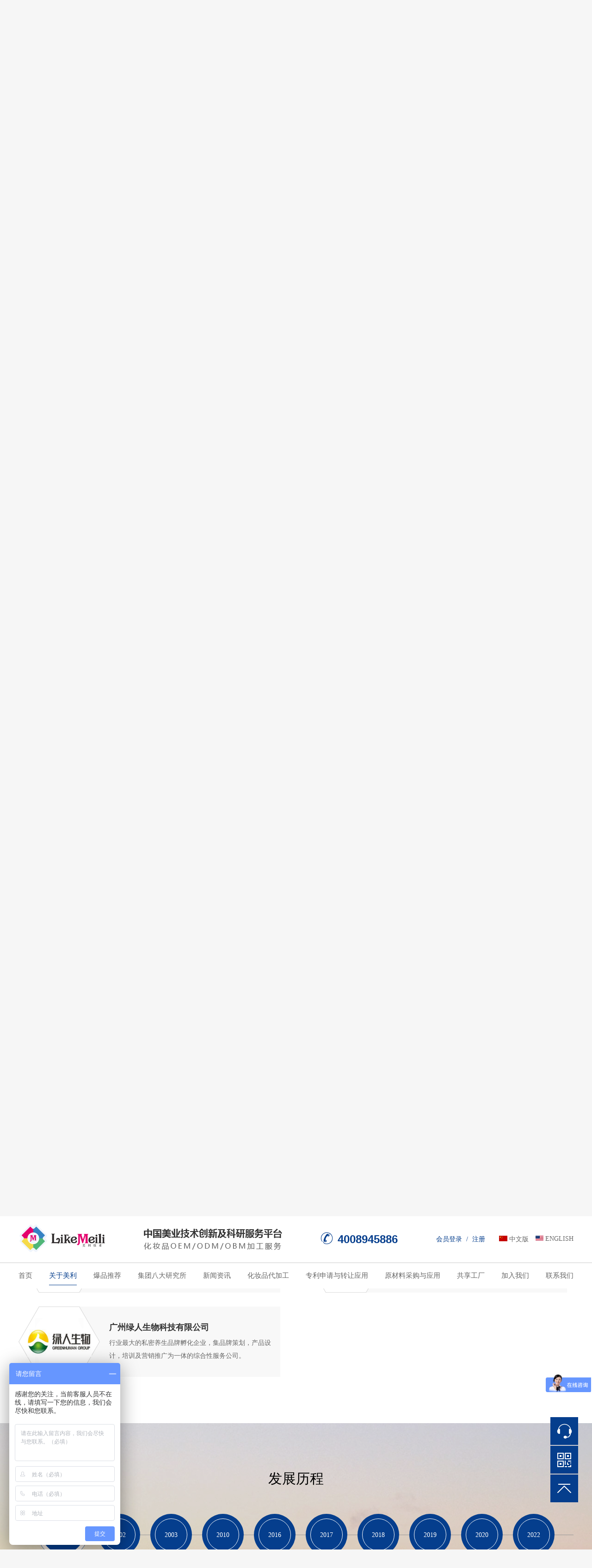

--- FILE ---
content_type: text/html; charset=utf-8
request_url: http://likemeili.com/about.aspx?nid=195
body_size: 23043
content:


<!DOCTYPE html>

<html xmlns="http://www.w3.org/1999/xhtml">
<head><meta charset="utf-8" /><meta name="renderer" content="webkit" /><meta http-equiv="X-UA-Compatible" content="IE=Edge,chrome=1" /><meta http-equiv="Cache-Control" content="no-siteapp" /><title>
	美利集团简介_广东美利妆业集团
</title>
    <!-- css -->
    <link rel="stylesheet" href="css/common.css" /><link rel="stylesheet" href="css/swiper.min.css" /><link rel="stylesheet" href="http://at.alicdn.com/t/font_1070752_n2ef8olsiae.css" /><link rel="stylesheet" href="css/style_gao.css" />
    <!-- js -->
    <script src="js/jquery-1.12.4.min.js"></script>
    <script src="js/swiper.min.js"></script>
    <script src="scripts/layer/layer.js"></script>
    <script src="js/jquery.ext.js"></script>
    <style>
        .banner,
        .banner img {
            width: 100%;
        }

        .wenhua {
            height: 606px;
            width: 100%;
            background: url(images/yjy-5.jpg) no-repeat center top;
            /* background-size: 100% 100%; */
            padding-top: 100px;
        }

            .wenhua .relative {
                height: 320px;
                width: 360px;
                text-align: center;
            }

                .wenhua .relative img {
                    height: 220px;
                    width: 100%;
                    display: block;
                }

                .wenhua .relative .bg-white {
                    height: 100px;
                }

            .wenhua .absolute {
                background: #2a9bdb;
                color: #fff;
                padding: 40px;
                top: 0;
                left: 0;
                bottom: 0;
                right: 0;
                display: none;
                align-items: center;
                justify-content: center;
            }

            .wenhua .relative:hover > .absolute {
                display: flex;
            }

            .wenhua .title {
                margin-bottom: 45px;
            }

        .gudong {
            background: white;
            padding: 100px 0;
            padding-bottom: 70px;
        }

            .gudong .item {
                width: 580px;
                overflow: hidden;
                margin-bottom: 30px;
            }

                .gudong .item img {
                    width: 190px;
                    height: 152px;
                    display: block;
                    float: left;
                }

            .gudong .item-r {
                line-height: 2em;
                float: left;
                width: calc(100% - 190px);
                height: 100%;
                padding: 0 20px;
                background: #f8f8f8;
            }

            .gudong .item-l {
                width: 176px;
                height: 100%;
                background: url(images/icon0.png) no-repeat left top;
                float: left;
            }

            .gudong .item-r .bold {
                margin-bottom: 6px;
                color: #333;
            }

        .licheng {
            background: url(images/3.jpg) no-repeat center top;
            padding: 100px 0;
            height: 790px;
        }

        .step {
            color: #fff;
            width: 600px;
            margin: 0 auto 48px;
            position: relative;
            text-align: center;
        }

            .step .item {
                background: #053e8d;
                text-align: center;
                height: 90px;
                float: left;
                position: relative;
                z-index: 9;
                width: 90px;
                border-radius: 90px;
                padding: 10px;
            }

                .step .item.center {
                    float: none;
                    display: inline-block;
                }

                .step .item.last {
                    float: right;
                }

                .step .item .circle {
                    line-height: 70px;
                    border-radius: 70px;
                    width: 100%;
                    height: 100%;
                    border: 1px solid #fff;
                }

                .step .item.active {
                    text-align: center;
                    height: 110px;
                    width: 110px;
                    border-radius: 110px;
                    padding: 0;
                    border: 1px solid #053e8d;
                    margin-top: -10px;
                    background: transparent;
                    position: relative;
                }

                    .step .item.active img {
                        position: absolute;
                        bottom: -22px;
                        margin-left: -7.5px;
                        width: 15px;
                        height: 7px;
                        display: inline-block;
                    }

                    .step .item.active .circle {
                        line-height: 90px;
                        background: #053e8d;
                        border-radius: 90px;
                        width: 100%;
                        height: 100%;
                        border: 8px solid #eee5dc;
                    }

                .step .item img {
                    display: none;
                }

            .step .lines {
                height: 1px;
                background: #ababab;
                width: 90%;
                position: absolute;
                left: 0;
                top: 42%;
                left: 5%;
            }

        .licheng .container {
            padding: 50px 0 50px 190px;
        }

            .licheng .container > div {
                line-height: 2.9em;
            }

        .licheng .time {
            /*background: url(images/time-line.png) right no-repeat;*/
            display: inline-block;
            height: 100%;
            text-align: right;
            width: 150px;
        }

        .zhici .container > div {
            width: 50%;
        }

        .zhici .fl img {
            width: 360px;
            height: 240px;
        }


        p {
            line-height: 29px;
        }

        .list {
            background: #f8f8f8;
            padding: 50px 100px;
            margin-bottom: 15px;
        }

            .list:hover {
                background: #cde2ee;
            }

            .list img {
                height: 240px;
                width: 240px;
                margin-right: 40px;
                border: 1px solid #cccccc;
            }

            .list > div {
                flex: 1;
            }

            .list .more {
                height: 40px;
                width: 160px;
                text-align: center;
                line-height: 40px;
                border: 1px solid #666;
                border-radius: 40px;
                display: block;
            }

            .list .f24 {
                color: #333;
            }

        .page a {
            width: 40px;
            height: 40px;
            line-height: 40px;
            text-align: center;
            display: block;
            border: 1px solid #666;
            margin-right: 10px;
            margin-top: 80px;
        }

            .page a.active {
                background: #053e8d;
                color: white;
            }

            .page a img {
                vertical-align: sub;
            }

        .mask {
            display: none;
        }

        .dialog {
            padding: 20px 50px;
            width: 650px;
        }

            .dialog .close {
                position: absolute;
                top: 0;
                right: -50px;
                width: 30px;
                height: 30px;
            }

            .dialog div img {
                width: 200px;
                height: 200px;
            }

        .zhuanjia {
            display: none;
        }

        .wenhua .relative .bg-white .min-t {
            font-size: 20px;
            color: #333;
            font-weight: bold;
        }

        .zhici {
            background: white;
            overflow: hidden;
            height: 611px;
        }

            .zhici .zhici-l {
                padding-top: 90px;
                background: white;
                float: left;
                width: 50%;
                height: 100%;
            }

        .zhici-l-sprite {
            width: 600px;
            float: right;
        }

        .zhici .zhici-r {
            padding-top: 80px;
            padding-left: 80px;
            background: #f6f6f6;
            width: 50%;
            height: 100%;
            position: relative;
        }

        .zhici-r-sprite {
            width: 520px;
            float: left;
        }

        .zhici-r .lk {
            position: absolute;
            left: 486px;
            bottom: 100px;
        }
    </style>
<meta name="keywords" content="广东美利集团简介|广东美利妆业集团公司文化|美利妆业集团团队" /><meta name="description" content="美利妆业集团是由化妆品行业巨头，及国内外众多化妆品专家，共同发起设立的化妆品创新及化妆品OEM服务平台，了解广东美利妆业集团公司文化，专业化妆品研究团队为你量身定制化妆品OEM、ODM。" /></head>
<body>
    <form name="form1" method="post" action="./about.aspx?nid=195" id="form1">
<div>
<input type="hidden" name="__VIEWSTATE" id="__VIEWSTATE" value="/[base64]/[base64]/[base64]/[base64]/liqnlipvkuK3lm73msJHml4/lk4HniYzlj5HlsZXvvIzmnI3liqHotoXov4fkuInljYPlpJrkuKrljJblpoblk4Hlk4HniYzvvIzlt7Lnu4/mnInlvojlpJrlk4HniYzljaDmnInlm73lhoXlpJbkuIDnur/[base64]/lip7mnLrmnoTvvIzmmK/lhajnkIPnvo7kuJrlj4LlsZXkvIHkuJrmnIDlpJrvvIzkurrmlbDmnIDlpJrvvIzmiJDkuqTpop3mnIDlpKfnmoTooYzkuJrnm5vkuovjgIJkAgEPZBYCZg8VBAApL3VwbG9hZC8yMDE5LzA0LzI3LzIwMTkwNDI3MTEwNTQ3NTc0OC5wbmcq5rGf6KW/55m75LqR5YGl5bq3576O5Lia5LqS6IGU5pyJ6ZmQ5YWs5Y+4XueZu+S6kembhuWbouaLpeaciTQwMDDkvZnlrrbnm7TokKXnvo7lrrnpmaLvvIzmmK/kuK3lm73mnIDlpKfnmoTnvo7lrrnkuJPkuJrnur/lk4HniYzlhazlj7jjgIJkAgIPZBYCZg8VBAApL3VwbG9hZC8yMDE5LzA0LzI3LzIwMTkwNDI3MTEwNTI2MTg2Ni5wbmch6Z+p5ZCO5YyW5aaG5ZOB6IKh5Lu95pyJ6ZmQ5YWs5Y+4oAHpn6nlkI7mmK/lm73lhoXliY3ljYHlkI3miqTogqTlk4Hlk4HniYzvvIzmi6XmnInpn6nlm70gSEFOQ09T44CB5LiK5rW35YiG5YWs5Y+444CB55S15a2Q5ZWG5Yqh44CB5Y2B6ZW/[base64]/okKXplIDkuLrmqKHlvI/vvIzmi6XmnIkyNTAw5a625YiG5YWs5Y+455qE5YWo55CD55S15a2Q5ZWG5Yqh5LyB5Lia77yM5pyN5Yqh55qE5aWz5oCn576k5L2T6LaF6L+HMjAwMOS4h+OAgmQCBA9kFgJmDxUEACkvdXBsb2FkLzIwMTkvMDQvMjcvMjAxOTA0MjcxMTA0NDQyMjMyLnBuZyrlub/[base64]/5YWD44CCZAIFD2QWAmYPFQQAKS91cGxvYWQvMjAxOS8wNC8yNy8yMDE5MDQyNzExMDQxNjQzMzQucG5nJOW5v+W3nuW4guWNieelpeWMluWmhuWTgeaciemZkOWFrOWPuHzlm73lhoXmnIDlpKfnmoTlpLTpg6jlhbvnlJ/[base64]/[base64]/lt57otornp4Dnvo7liKnllYbooYxkAgEPZBYEZg8VAQBkAgEPFgIfAgIBFgJmD2QWAmYPFQIEMjAwMiflub/lt57luILnvo7liKnljJblpoblk4HljoLokL3miJDmipXkuqdkAgIPZBYEZg8VAQBkAgEPFgIfAgIBFgJmD2QWAmYPFQIEMjAwM1TigJzkuK3lm73miqTogqTlk4HliLbkvZzkuYvniLbigJ3ljp/ml6XmnKzotYTnlJ/loILmgLvlt6XnqIvluIjolKHlhYnmrKPlhYjnlJ/liqDnm59kAgMPZBYEZg8VAQBkAgEPFgIfAgIBFgJmD2QWAmYPFQIEMjAxMFflub/lt57luILnvo7lp7/otLrljJblpoblk4HljoLokL3miJDmipXkuqfigJTigJTmiJDkuLrlub/kuJznnIHpppblrrbph5Hnpr7ogqHmnYPmipXotYRkAgQPZBYEZg8VAQBkAgEPFgIfAgICFgRmD2QWAmYPFQIEMjAxNjDmiJDkuLrlub/[base64]/[base64]/5bee5bm/5aSn5Yy76Zmi6I2j6KqJ6Zmi6ZW/[base64]/5Zu95a6255m+5Lq66K6h5YiS5q635Yuk5Lyf5pWZ5o6I5oiQ5Li656CU56m26Zmi6aaW5bit56eR5a2m5a62ZAIFD2QWAmYPFQIEMjAxODDmiJDnq4vlub/[base64]/5bee55uQ5aaC546J55Sf54mp56eR5oqA5pyJ6ZmQ5YWs5Y+4ZAIBD2QWAmYPFQIEMjAyMFQyODDkuqnnsr7ph4fnm7Tmkq3nlJ/kuqfln7rlnLDlub/lt57luILnvo7liKnlqIfpopzljJblpoblk4HmnInpmZDlhazlj7jmraPlvI/okL3miJBkAgIPZBYCZg8VAgQyMDIwQ+W8gOWPkeS4reWbveacgOWkp+eahOebkOa5lu+8iDU4MDBrbTLvvInlr5/lsJTmsZfnm5DmuZbph4fpm4bln7rlnLBkAgkPZBYEZg8VAQBkAgEPFgIfAgIBFgJmD2QWAmYPFQIEMjAyMl/kuL7lip7pppblsYrnvo7lpobpgInlk4HoioIg5LiO5r6z5a6d44CB5b2t5rCP44CB6Je76LC3562J576O5aaGIOihjOS4mum+meWktOi+vuaIkOaImOeVpeWQiOS9nGQCCg8WAh8BBRXpm4blm6LokaPkuovplb/[base64]/kvJrlkI3oqonkvJrplb88YnIvPuKXjyDlj7Dmub7lm73pmYXnvo7lrrnkuqTmtYHljY/kvJrlkI3oqonkvJrplb88L3NwYW4+PC9zdHJvbmc+PC9wPjxwPjxzdHJvbmc+PHNwYW4gc3R5bGU9ImZvbnQtc2l6ZTogMjRweDsiPjxzdHJvbmc+PHNwYW4gc3R5bGU9ImZvbnQtc2l6ZTogMjRweDsiPuKXjzwvc3Bhbj48L3N0cm9uZz7lub/lt57luILljJblpoblk4HooYzkuJrljY/[base64]/g+i/[base64]/566A5LuLZAIBD2QWBGYPFQEM54iG5ZOB5o6o6I2QZAIBDxYCHwICDBYYZg9kFgJmDxUDDHByb2R1Y3QuYXNweAMzMTcM54iG5qy+57O75YiXZAIBD2QWAmYPFQMMcHJvZHVjdC5hc3B4AzIzMQ/ph5HoirHokbXns7vliJdkAgIPZBYCZg8VAxFwcm9kdWN0X2xpc3QuYXNweAMyMTcY5Zms5pqX5aSN5aaN5oqX6KGw57O75YiXZAIDD2QWAmYPFQMMcHJvZHVjdC5hc3B4AzIzMwzoho/[base64]/[base64]/[base64]/lt57luILnmb3kupHljLrlpKrlkozplYfmsJHokKXnp5HmioDlm63nmb3kupHnlLXmsJTnp5HmioDlpKfljqY15qW8ZAIJDxYCHwEFPkNvcHlyaWdodCDCqSAyMDI05bm/[base64]/[base64]" />
</div>

<div>

	<input type="hidden" name="__VIEWSTATEGENERATOR" id="__VIEWSTATEGENERATOR" value="E809BCA5" />
</div>
        
<style>
    .header_wrap {
        position: fixed;
        top: 0;
        left: 0;
        right: 0;
        z-index: 9999;
    }
</style>
<div class="header_wrap">
    <div class="header-box border-b bg-white">
        <div class="container flex between center-h">
            <a href="/">
                <img src="/upload/2023/02/27/202302271127064013.png" id="header_logo" />
            </a>
            <img src="images/p01.png" />
            <span class="top_phone flex_box">
                <i class="icon mr10">
                    <img src="images/p02.png" alt="">
                </i>
                4008945886
            </span>
            <div class="flex">
                <div style="color: #053e8d;" class="mr30">
                    
                    <a href="login.aspx">会员登录</a>
                    <span class="ml5 mr5">/</span>
                    <a href="register.aspx">注册</a>
                    
                </div>
                <div class="mr15">
                    <img src="images/ch.png">
                    <a href="/">中文版</a>
                </div>
                <div>
                    <img src="images/en.png">
                    <a href="/en/">ENGLISH</a>
                </div>
            </div>
        </div>
    </div>
    <div class="nav-bar bg-white">
        <div class="container flex between center-h">
            
                    <a href="default.aspx" class="" >首页</a>
                
                    <a href="about.aspx" class="active" >关于美利</a>
                
                    <a href="product.aspx" class="" >爆品推荐</a>
                
                    <a href="seven.aspx" class="" >集团八大研究所</a>
                
                    <a href="news.aspx" class="" >新闻资讯</a>
                
                    <a href="single.aspx" class="" >化妆品代加工</a>
                
                    <a href="patent.aspx" class="" >专利申请与转让应用</a>
                
                    <a href="purchase.aspx" class="" >原材料采购与应用</a>
                
                    <a href="shared_factory.aspx" class="" >共享工厂</a>
                
                    <a href="join.aspx" class="" >加入我们</a>
                
                    <a href="contact.aspx" class="" >联系我们</a>
                
        </div>
    </div>
</div>

<!-- banner -->
<div id="header_bgImg" class="banner bg" style="background-image:url(&#39;/upload/2019/04/29/201904291158417737.png&#39;);">
    <h2 class="tle">
        关于美利
        <small class="en">
            Overview of Research Institute
        </small>
    </h2>
</div>

<div class="bg-white flex center nav">
    
            <div class="nav-item" data-id="192">
                <a href="javascript:">
                    集团介绍
                </a>
            </div>
        
            <div class="nav-item" data-id="193">
                <a href="javascript:">
                    集团文化
                </a>
            </div>
        
            <div class="nav-item" data-id="194">
                <a href="javascript:">
                    股东介绍
                </a>
            </div>
        
            <div class="nav-item" data-id="206">
                <a href="expert_team.aspx?nid=206">
                    专家团队
                </a>
            </div>
        
            <div class="nav-item active" data-id="195">
                <a href="javascript:">
                    发展历程
                </a>
            </div>
        
            <div class="nav-item" data-id="196">
                <a href="javascript:">
                    集团董事长简介
                </a>
            </div>
        
</div>
<script>
    $(function () {
        $(".nav-item").click(function () {
            if ($(this).find("a").attr("href") == "javascript:") {
                $(this).siblings().removeClass("active");
                $(this).addClass("active");

                $("html,body").animate({ scrollTop: $("#box" + $(this).attr("data-id")).offset().top - 160 + "px" }, 1000);
            }
        });
    })
</script>


        <div class="yanjiuyuan">
            <div class="container" style="padding: 90px 100px;" id="box192">
                <div class="f30 tc mb40" style="color: #333333">
                    集团介绍
                </div>
                <p style="font-size: medium; white-space: normal;"><span style="font-family: 宋体; font-size: 16px;"><span style="font-family: 宋体;">&nbsp; &nbsp;广州美利妆业控股有限公司（简称：美利妆业集团）<span style="font-family: 经典仿宋繁; font-size: 12pt; mso-spacerun: &quot;yes&quot;; mso-hansi-font-family: 宋体; mso-font-kerning: 1.0000pt;"><span style="font-family: 宋体;">是一家大型高科技化妆品OEM/ODM生产企业。成立于1994年，占地20000多平方米，企业拥有一流的高科技化妆品生产设备及世界级专业研发人员，是集研发、生产、销售多元化发展的现代高科技集团企业。<span style="font-family: 宋体; font-size: 16px;"><span style="font-family: 宋体;">目前拥有专业</span><span style="font-family: Calibri;">100</span><span style="font-family: 宋体;">多个生物化工博士硕士组成的科研团队，</span><span style="font-family: Calibri;">5000</span><span style="font-family: 宋体;">多项技术配方，储备超过</span><span style="font-family: Calibri;">500</span><span style="font-family: 宋体;">项储备专利技术，拥有</span><span style="font-family: Calibri;">32</span><span style="font-family: 宋体;">项核心技术与两家遵照国际</span><span style="font-family: Calibri;">ISO</span><span style="font-family: 宋体;">、</span><span style="font-family: Calibri;">GMPC</span><span style="font-family: 宋体;">双认证标准工厂（美利化妆品厂与美资贺化妆品厂）和国内抗衰老化妆品研发平台</span><span style="font-family: Calibri;">---</span><span style="font-family: 宋体;">创美研究院，其中有八个研究所。美利妆业一站式助力中国民族品牌发展，服务超过三千多个化妆品品牌，已经有很多品牌占有国内外一线市场。<span style="font-family: 宋体; font-size: 16px;"><span style="font-family: 宋体;"><br/></span></span></span></span></span></span></span></span></p><p style="font-size: medium; white-space: normal;"><span style="font-family: 宋体; font-size: 16px;"><span style="font-family: 宋体;"><img title="工厂介绍1216X568.jpg" alt="工厂介绍1216X568.jpg" src="/upload/2023/03/01/202303011045522220.jpg"/></span></span></p><p><br/></p><p><br/></p>
            </div>
            <div class="wenhua" id="box193">
                <div class="container">
                    <div class="white tc f30 title">
                        集团文化
                    </div>
                    <div class="flex between">
                        
                                <div class="relative">
                                    <img src="/upload/2019/04/27/201904271036562419.jpg" />
                                    <div class="flex center-h center bg-white">
                                        <div>
                                            <div class="mb5 min-t">美利的服务宗旨</div>
                                            <div class=" min-b">OUR PURPOSE</div>
                                        </div>
                                    </div>
                                    <div class="absolute">
                                        <div>
                                            <div class="f18 mb5">美利的服务宗旨</div>
                                            <div>OUR PURPOSE</div>
                                            <div style="background: #fff; height: 1px; width: 50px; margin: 15px auto"></div>
                                            <p><span style="font-family: 宋体; font-size: 14px;"></span></p><p><span style="font-family: 宋体; font-size: 14px;"></span></p><p>用户至上&nbsp; 品质至上<br/>坚实主义&nbsp; 品德主义<br/>精益求精&nbsp; 共同发展</p><p><span style="font-family: 宋体; font-size: 14px;"></span><br/></p><p><span style="font-family: 宋体; font-size: 14px;"></span><br/></p><p><br/></p>
                                        </div>
                                    </div>
                                </div>
                            
                                <div class="relative">
                                    <img src="/upload/2019/04/27/201904271039064589.jpg" />
                                    <div class="flex center-h center bg-white">
                                        <div>
                                            <div class="mb5 min-t">我们的定位</div>
                                            <div class=" min-b">OUR POSITION</div>
                                        </div>
                                    </div>
                                    <div class="absolute">
                                        <div>
                                            <div class="f18 mb5">我们的定位</div>
                                            <div>OUR POSITION</div>
                                            <div style="background: #fff; height: 1px; width: 50px; margin: 15px auto"></div>
                                            <p>成为最具权威的美业技术开发及成果转化平台</p><p><br/></p><p>A technology-transfer Platform for transforming</p><p>innovative technologies into innovative products.</p>
                                        </div>
                                    </div>
                                </div>
                            
                                <div class="relative">
                                    <img src="/upload/2019/04/27/201904271040014436.jpg" />
                                    <div class="flex center-h center bg-white">
                                        <div>
                                            <div class="mb5 min-t">我们的目标</div>
                                            <div class=" min-b">OUR GOAL</div>
                                        </div>
                                    </div>
                                    <div class="absolute">
                                        <div>
                                            <div class="f18 mb5">我们的目标</div>
                                            <div>OUR GOAL</div>
                                            <div style="background: #fff; height: 1px; width: 50px; margin: 15px auto"></div>
                                            <div class="mb7">提升中国美业创新水平</div><div class="mb7">改变民族美业同质化的印象</div><div class="mb7">成为美业创新名片</div><p>打造高科技、公信力、高效服务<br/>成为国内第一家入资本市场的美业研发平台</p><p>通过技术创新和标准制定，助力中国品牌发展！</p>
                                        </div>
                                    </div>
                                </div>
                            
                    </div>
                </div>
            </div>
            <div class="gudong" id="box194">
                <div class="container">
                    <div class="f30 tc mb50" style="color: #333;">
                        股东介绍
                    </div>
                    <div class="flex between" style="flex-wrap: wrap">
                        
                                <div class="item">
                                    <div class="item-l">
                                      <a href="http://www.cmksl.com/" target= "_blank"><img src="/upload/2019/04/27/201904271106176933.png" /></a>
                                    </div>
                                    <div class="flex center-h item-r">
                                        <div>
                                            <div class="f18 bold">广州佳美展览有限公司</div>
                                            <div>中国国际美博会承办机构，是全球美业参展企业最多，人数最多，成交额最大的行业盛事。</div>
                                        </div>
                                    </div>
                                </div>
                            
                                <div class="item">
                                    <div class="item-l">
                                      <a href="" target= "_blank"><img src="/upload/2019/04/27/201904271105475748.png" /></a>
                                    </div>
                                    <div class="flex center-h item-r">
                                        <div>
                                            <div class="f18 bold">江西登云健康美业互联有限公司</div>
                                            <div>登云集团拥有4000余家直营美容院，是中国最大的美容专业线品牌公司。</div>
                                        </div>
                                    </div>
                                </div>
                            
                                <div class="item">
                                    <div class="item-l">
                                      <a href="" target= "_blank"><img src="/upload/2019/04/27/201904271105261866.png" /></a>
                                    </div>
                                    <div class="flex center-h item-r">
                                        <div>
                                            <div class="f18 bold">韩后化妆品股份有限公司</div>
                                            <div>韩后是国内前十名护肤品品牌，拥有韩国 HANCOS、上海分公司、电子商务、十长生制造等子公司和直属事业部的大型集团。</div>
                                        </div>
                                    </div>
                                </div>
                            
                                <div class="item">
                                    <div class="item-l">
                                      <a href="" target= "_blank"><img src="/upload/2019/04/27/201904271105065149.png" /></a>
                                    </div>
                                    <div class="flex center-h item-r">
                                        <div>
                                            <div class="f18 bold">广州市爱百伊生物技术有限公司</div>
                                            <div>以主动式营销为模式，拥有2500家分公司的全球电子商务企业，服务的女性群体超过2000万。</div>
                                        </div>
                                    </div>
                                </div>
                            
                                <div class="item">
                                    <div class="item-l">
                                      <a href="" target= "_blank"><img src="/upload/2019/04/27/201904271104442232.png" /></a>
                                    </div>
                                    <div class="flex center-h item-r">
                                        <div>
                                            <div class="f18 bold">广州金禾股权投资管理有限公司</div>
                                            <div>金禾投资由广东省美协马娅会长牵头，联合著名投资人、专业管理团队发起设立首期基金10亿元。</div>
                                        </div>
                                    </div>
                                </div>
                            
                                <div class="item">
                                    <div class="item-l">
                                      <a href="" target= "_blank"><img src="/upload/2019/04/27/201904271104164334.png" /></a>
                                    </div>
                                    <div class="flex center-h item-r">
                                        <div>
                                            <div class="f18 bold">广州市卉祥化妆品有限公司</div>
                                            <div>国内最大的头部养生企业，服务约7000家门店，集教育、策划、咨询、管理一体的综合型企业。</div>
                                        </div>
                                    </div>
                                </div>
                            
                                <div class="item">
                                    <div class="item-l">
                                      <a href="" target= "_blank"><img src="/upload/2019/04/27/201904271103469608.png" /></a>
                                    </div>
                                    <div class="flex center-h item-r">
                                        <div>
                                            <div class="f18 bold">广州绿人生物科技有限公司</div>
                                            <div>行业最大的私密养生品牌孵化企业，集品牌策划，产品设计，培训及营销推广为一体的综合性服务公司。</div>
                                        </div>
                                    </div>
                                </div>
                            
                    </div>
                </div>
            </div>
            <div class="licheng bg" style="background-image: url(images/bg02.png)" id="box195">
                <div class="f30 tc mb40 black mb40">
                    发展历程
                </div>
                <div class="around step center-h">
                    
                            <div class="item bd_item first active">
                                <div class="circle">1996</div>
                                <img src="images/bjt.png" />
                            </div>
                        
                            <div class="item bd_item first ">
                                <div class="circle">2002</div>
                                <img src="images/bjt.png" />
                            </div>
                        
                            <div class="item bd_item first ">
                                <div class="circle">2003</div>
                                <img src="images/bjt.png" />
                            </div>
                        
                            <div class="item bd_item first ">
                                <div class="circle">2010</div>
                                <img src="images/bjt.png" />
                            </div>
                        
                            <div class="item bd_item first ">
                                <div class="circle">2016</div>
                                <img src="images/bjt.png" />
                            </div>
                        
                            <div class="item bd_item first ">
                                <div class="circle">2017</div>
                                <img src="images/bjt.png" />
                            </div>
                        
                            <div class="item bd_item first ">
                                <div class="circle">2018</div>
                                <img src="images/bjt.png" />
                            </div>
                        
                            <div class="item bd_item first ">
                                <div class="circle">2019</div>
                                <img src="images/bjt.png" />
                            </div>
                        
                            <div class="item bd_item first ">
                                <div class="circle">2020</div>
                                <img src="images/bjt.png" />
                            </div>
                        
                            <div class="item bd_item first ">
                                <div class="circle">2022</div>
                                <img src="images/bjt.png" />
                            </div>
                        
                </div>
                <div class="container bg-white">
                    
                            <div class="item hd_item active">
                                <div class="scroll_cnt">
                                    <ul>
                                        
                                                <li>
                                                    <div class="item">
                                                        <span class="time pr40">1996</span>
                                                        <span class="txt pl40">广州越秀美利商行</span>
                                                    </div>
                                                </li>
                                            
                                    </ul>
                                </div>
                            </div>
                        
                            <div class="item hd_item ">
                                <div class="scroll_cnt">
                                    <ul>
                                        
                                                <li>
                                                    <div class="item">
                                                        <span class="time pr40">2002</span>
                                                        <span class="txt pl40">广州市美利化妆品厂落成投产</span>
                                                    </div>
                                                </li>
                                            
                                    </ul>
                                </div>
                            </div>
                        
                            <div class="item hd_item ">
                                <div class="scroll_cnt">
                                    <ul>
                                        
                                                <li>
                                                    <div class="item">
                                                        <span class="time pr40">2003</span>
                                                        <span class="txt pl40">“中国护肤品制作之父”原日本资生堂总工程师蔡光欣先生加盟</span>
                                                    </div>
                                                </li>
                                            
                                    </ul>
                                </div>
                            </div>
                        
                            <div class="item hd_item ">
                                <div class="scroll_cnt">
                                    <ul>
                                        
                                                <li>
                                                    <div class="item">
                                                        <span class="time pr40">2010</span>
                                                        <span class="txt pl40">广州市美姿贺化妆品厂落成投产——成为广东省首家金禾股权投资</span>
                                                    </div>
                                                </li>
                                            
                                    </ul>
                                </div>
                            </div>
                        
                            <div class="item hd_item ">
                                <div class="scroll_cnt">
                                    <ul>
                                        
                                                <li>
                                                    <div class="item">
                                                        <span class="time pr40">2016</span>
                                                        <span class="txt pl40">成为广东省首家“两证合一”的工厂</span>
                                                    </div>
                                                </li>
                                            
                                                <li>
                                                    <div class="item">
                                                        <span class="time pr40">2016</span>
                                                        <span class="txt pl40">金禾股权投资</span>
                                                    </div>
                                                </li>
                                            
                                    </ul>
                                </div>
                            </div>
                        
                            <div class="item hd_item ">
                                <div class="scroll_cnt">
                                    <ul>
                                        
                                                <li>
                                                    <div class="item">
                                                        <span class="time pr40">2017</span>
                                                        <span class="txt pl40">被认定为国家高新科技企业</span>
                                                    </div>
                                                </li>
                                            
                                                <li>
                                                    <div class="item">
                                                        <span class="time pr40">2017</span>
                                                        <span class="txt pl40">成立广东创美抗衰老研究有限公司</span>
                                                    </div>
                                                </li>
                                            
                                    </ul>
                                </div>
                            </div>
                        
                            <div class="item hd_item ">
                                <div class="scroll_cnt">
                                    <ul>
                                        
                                                <li>
                                                    <div class="item">
                                                        <span class="time pr40">2018年12月13日</span>
                                                        <span class="txt pl40">与全球肽生产巨头北京太爱肽集团达成战略合作</span>
                                                    </div>
                                                </li>
                                            
                                                <li>
                                                    <div class="item">
                                                        <span class="time pr40">2018</span>
                                                        <span class="txt pl40">与广州广大医院荣誉院长查旭山博士达成合作协议</span>
                                                    </div>
                                                </li>
                                            
                                                <li>
                                                    <div class="item">
                                                        <span class="time pr40">2018</span>
                                                        <span class="txt pl40">携手白云化妆品产业促进会打造创新型的美业集聚区</span>
                                                    </div>
                                                </li>
                                            
                                                <li>
                                                    <div class="item">
                                                        <span class="time pr40">2018</span>
                                                        <span class="txt pl40">爱百伊集团加入研究院</span>
                                                    </div>
                                                </li>
                                            
                                                <li>
                                                    <div class="item">
                                                        <span class="time pr40">2018</span>
                                                        <span class="txt pl40">国家百人计划殷勤伟教授成为研究院首席科学家</span>
                                                    </div>
                                                </li>
                                            
                                                <li>
                                                    <div class="item">
                                                        <span class="time pr40">2018</span>
                                                        <span class="txt pl40">成立广东美众联供应链管理有限公司</span>
                                                    </div>
                                                </li>
                                            
                                                <li>
                                                    <div class="item">
                                                        <span class="time pr40">2018</span>
                                                        <span class="txt pl40">与全球著名的代谢病专家惠宏襄教授达成合作协议</span>
                                                    </div>
                                                </li>
                                            
                                    </ul>
                                </div>
                            </div>
                        
                            <div class="item hd_item ">
                                <div class="scroll_cnt">
                                    <ul>
                                        
                                                <li>
                                                    <div class="item">
                                                        <span class="time pr40">2019</span>
                                                        <span class="txt pl40">中华全国工商业联合会美容化妆品业商会授予：年度50强制造商</span>
                                                    </div>
                                                </li>
                                            
                                    </ul>
                                </div>
                            </div>
                        
                            <div class="item hd_item ">
                                <div class="scroll_cnt">
                                    <ul>
                                        
                                                <li>
                                                    <div class="item">
                                                        <span class="time pr40">2020</span>
                                                        <span class="txt pl40">成立广州盐如玉生物科技有限公司</span>
                                                    </div>
                                                </li>
                                            
                                                <li>
                                                    <div class="item">
                                                        <span class="time pr40">2020</span>
                                                        <span class="txt pl40">280亩精采直播生产基地广州市美利娇颜化妆品有限公司正式落成</span>
                                                    </div>
                                                </li>
                                            
                                                <li>
                                                    <div class="item">
                                                        <span class="time pr40">2020</span>
                                                        <span class="txt pl40">开发中国最大的盐湖（5800km2）察尔汗盐湖采集基地</span>
                                                    </div>
                                                </li>
                                            
                                    </ul>
                                </div>
                            </div>
                        
                            <div class="item hd_item ">
                                <div class="scroll_cnt">
                                    <ul>
                                        
                                                <li>
                                                    <div class="item">
                                                        <span class="time pr40">2022</span>
                                                        <span class="txt pl40">举办首届美妆选品节 与澳宝、彭氏、藻谷等美妆 行业龙头达成战略合作</span>
                                                    </div>
                                                </li>
                                            
                                    </ul>
                                </div>
                            </div>
                        
                </div>
            </div>
            <div class="zhici" id="box196">
                <div class="fl zhici-l">
                    <div class="zhici-l-sprite">
                        <div class="f36 black mb40">
                            集团董事长简介
                        </div>
                        <img src="/upload/2019/04/27/201904271151409327.jpg" id="speechImg" class="mb10" />
                        <div class="blue mb10 f18 bold">
                            美利妆业集团 尹卫群 董事长
                        </div>
                        <div>
                            给品牌一颗世界级的芯
                        </div>
                    </div>
                </div>
                <div class="fr zhici-r">
                    <div class="zhici-r-sprite">
                        <p><strong><span style="font-size: 24px;">● 国际圣迪斯哥（CIDESCO）中国分会副会长<br/>● 国际斯佳（CICA）美容协会名誉会长<br/>● 台湾国际美容交流协会名誉会长</span></strong></p><p><strong><span style="font-size: 24px;"><strong><span style="font-size: 24px;">●</span></strong>广州市化妆品行业协会执行会长<strong><span style="font-size: 24px;"><br/>●广东省美容美发协会副会长<br/>● 广州市化妆品行业协会理事<br/>● 广州市白云区化妆品促进会副会长<br/>● 广州佳美利投资管理有限公司合伙人<br/>● 美利妆业集团控股有限公司董事长<br/><strong><span style="font-size: 24px;">●</span></strong>广东美众联网络科技有限公司董事长<br/><strong><span style="font-size: 24px;">●</span></strong>广东美利妆业控股有限公司董事长<br/><strong><span style="font-size: 24px;">●</span></strong>广东创美抗衰老研究院董事长</span></strong></span></strong></p>
                    </div>
                </div>
            </div>
        </div>

        
<div class="fixed">
    <a href="javascript:">
        <img src="images/kefu.png" />
    </a>
    <a href="javascript:" style="position: relative;" class="qrcode">
        <img src="images/icon-qrcode.png" />
        <div style="border: 1px solid #ccc; background: #fff; position: absolute; right: 70px; width: 250px; height: 250px; display: none;">
            <img src="/upload/2023/02/27/202302271512348116.png" id="footer1_erweima2" style="width: 100%;" />
        </div>
    </a>
    <a href="javascript:" class="backTop">
        <img src="images/icon-top.png" />
    </a>
</div>
<script>
    $(function () {
        $(".backTop").click(function () {
            $("html,body").animate({ scrollTop: 0 }, 500);
            return false;
        });

        $(".qrcode").mouseover(function () {
            $(this).find("div").show();
        });

        $(".qrcode").mouseout(function () {
            $(this).find("div").hide();
        });
    })
</script>
<div class="footer">
    <div class="container">
        <div class="flex between">
            
                    <dl>
                        <dt>关于美利</dt>
                        
                                <dd><a href="about.aspx?nid=192">集团介绍</a></dd>
                            
                                <dd><a href="about.aspx?nid=193">集团文化</a></dd>
                            
                                <dd><a href="about.aspx?nid=194">股东介绍</a></dd>
                            
                                <dd><a href="expert_team.aspx?nid=206">专家团队</a></dd>
                            
                                <dd><a href="about.aspx?nid=195">发展历程</a></dd>
                            
                                <dd><a href="about.aspx?nid=196">集团董事长简介</a></dd>
                            
                    </dl>
                
                    <dl>
                        <dt>爆品推荐</dt>
                        
                                <dd><a href="product.aspx?nid=317">爆款系列</a></dd>
                            
                                <dd><a href="product.aspx?nid=231">金花葵系列</a></dd>
                            
                                <dd><a href="product_list.aspx?nid=217">噬暗复妍抗衰系列</a></dd>
                            
                                <dd><a href="product.aspx?nid=233">膏霜系列</a></dd>
                            
                                <dd><a href="product.aspx?nid=232">面膜系列</a></dd>
                            
                                <dd><a href="product_list.aspx?nid=220">洁面系列</a></dd>
                            
                                <dd><a href="product.aspx?nid=230">超微分子系列</a></dd>
                            
                                <dd><a href="product.aspx?nid=234">乳液系列</a></dd>
                            
                                <dd><a href="product.aspx?nid=235">水露系列</a></dd>
                            
                                <dd><a href="product_list.aspx?nid=218">套盒系列</a></dd>
                            
                                <dd><a href="product_list.aspx?nid=219">彩妆系列</a></dd>
                            
                                <dd><a href="product.aspx?nid=236">洗护系列</a></dd>
                            
                    </dl>
                
                    <dl>
                        <dt>集团八大研究所</dt>
                        
                                <dd><a href="seven.aspx?nid=199">皮肤医学研究所</a></dd>
                            
                                <dd><a href="seven.aspx?nid=200">材料研究所</a></dd>
                            
                                <dd><a href="seven.aspx?nid=201">创新配方研究所</a></dd>
                            
                                <dd><a href="seven.aspx?nid=202">香精香料研究所</a></dd>
                            
                                <dd><a href="seven.aspx?nid=203">汉方草本研究所</a></dd>
                            
                                <dd><a href="seven.aspx?nid=204">细胞制备中心</a></dd>
                            
                                <dd><a href="seven.aspx?nid=205">前沿医学研究所</a></dd>
                            
                                <dd><a href="?nid=316">品牌研究所</a></dd>
                            
                    </dl>
                
                    <dl>
                        <dt>新闻资讯</dt>
                        
                                <dd><a href="news.aspx?nid=197">集团新闻</a></dd>
                            
                                <dd><a href="news.aspx?nid=237">化妆品oem</a></dd>
                            
                                <dd><a href="news.aspx?nid=238">化妆品odm</a></dd>
                            
                                <dd><a href="news.aspx?nid=239">化妆品加工厂</a></dd>
                            
                                <dd><a href="news.aspx?nid=198">美业动态</a></dd>
                            
                    </dl>
                
                    <dl>
                        <dt>化妆品代加工</dt>
                        
                                <dd><a href="single.aspx?nid=241">化妆品oem</a></dd>
                            
                                <dd><a href="single.aspx?nid=242">化妆品odm</a></dd>
                            
                                <dd><a href="single.aspx?nid=243">化妆品obm</a></dd>
                            
                                <dd><a href="single.aspx?nid=244">优秀品牌</a></dd>
                            
                    </dl>
                
                    <dl>
                        <dt>专利申请与转让应用</dt>
                        
                                <dd><a href="patent.aspx?nid=207">专利介绍</a></dd>
                            
                                <dd><a href="patent.aspx?nid=208">专利申请流程</a></dd>
                            
                                <dd><a href="patent.aspx?nid=209">专利转让流程</a></dd>
                            
                                <dd><a href="patent.aspx?nid=245">核心技术</a></dd>
                            
                    </dl>
                
                    <dl>
                        <dt>原材料采购与应用</dt>
                        
                                <dd><a href="purchase.aspx?nid=210">原材料采购与应用</a></dd>
                            
                                <dd><a href="purchase.aspx?nid=221">我要采购</a></dd>
                            
                                <dd><a href="purchase.aspx?nid=222">我要供应</a></dd>
                            
                    </dl>
                
                    <dl>
                        <dt>共享工厂</dt>
                        
                                <dd><a href="shared_factory.aspx?nid=211">工厂展示</a></dd>
                            
                                <dd><a href="shared_factory.aspx?nid=212">工厂设备</a></dd>
                            
                                <dd><a href="shared_factory.aspx?nid=223">成为共享工厂</a></dd>
                            
                                <dd><a href="shared_factory.aspx?nid=246">入驻工厂</a></dd>
                            
                    </dl>
                
                    <dl>
                        <dt>加入我们</dt>
                        
                                <dd><a href="join.aspx?nid=226">会员入会</a></dd>
                            
                                <dd><a href="join.aspx?nid=247">入会会员名单</a></dd>
                            
                                <dd><a href="join.aspx?nid=224">兼职工程师</a></dd>
                            
                                <dd><a href="join.aspx?nid=225">兼职设计师</a></dd>
                            
                                <dd><a href="join.aspx?nid=213">人才招聘</a></dd>
                            
                    </dl>
                
                    <dl>
                        <dt>联系我们</dt>
                        
                                <dd><a href="contact.aspx?nid=216">联系方式</a></dd>
                            
                                <dd><a href="contact.aspx?nid=227">电子地图</a></dd>
                            
                    </dl>
                
        </div>
        <div class="mt60 border-t pb20 pt20">
            <div class="flex between">
                <div>
                    <div class="mb10">
                        <span class="fr10 iconfont icondianhua"></span>
                        <span>咨询热线：4008945886，13332887313</span>
                    </div>
                    <div class="mb30">
                        <span class="fr10 iconfont icondizhi"></span>
                        <span>联系地址：广州市白云区太和镇民营科技园白云电气科技大厦5楼</span>
                    </div>
                    <div>
                        Copyright © 2024广东美利妆业集团  All Rights Reserved
                        <a href="https://beian.miit.gov.cn" target="_blank">ICP备16116155号-3</a>
                    </div>
                </div>
                <div class="tc">
                    <div class="fr ml20">
                        <img src="/upload/2023/02/27/202302271512348116.png" id="footer1_erweima" style="width: 114px;" />
                        <div class="mt10">订阅号</div>
                    </div>
                    <div class="fr ">
                        <img src="/upload/2023/02/27/202302271512474104.png" id="footer1_erweima1" style="width: 114px;" />
                        <div class="mt10">服务号</div>
                    </div>
                </div>
            </div>
        </div>
    </div>
</div>

<script>
var _hmt = _hmt || [];
(function() {
  var hm = document.createElement("script");
  hm.src = "https://hm.baidu.com/hm.js?c0d3cf41015b43695e384b9bef604859";
  var s = document.getElementsByTagName("script")[0]; 
  s.parentNode.insertBefore(hm, s);
})();
</script>
<script>
var _hmt = _hmt || []; (function() { var hm = document.createElement("script"); hm.src = "https://hm.baidu.com/hm.js?c0d3cf41015b43695e384b9bef604859"; var s = document.getElementsByTagName("script")[0]; s.parentNode.insertBefore(hm, s); })(); </script> 
<script type="text/javascript" charset="utf-8" async src="http://lxbjs.baidu.com/lxb.js?sid=13410816"></script>

    </form>
</body>
</html>
<script src="js/url.min.js"></script>
<script>
    $(function () {
        $('.licheng .step .bd_item').on('mouseover', function () {
            $(this).addClass('active').siblings().removeClass('active')
            var index = $(this).index()
            console.log(index)
            $('.licheng .container .hd_item').eq(index).addClass('active').siblings().removeClass('active')
        })

        //页面定位
        var nid = parseInt(Url.queryString("nid"));
        if (nid > 0) {
            $("html,body").animate({ scrollTop: $("#box" + nid).offset().top }, 1000);        }
    })
</script>


--- FILE ---
content_type: text/css
request_url: http://likemeili.com/css/common.css
body_size: 2503
content:
@import "iconfont.css";

* {
    padding: 0;
    margin: 0;
    box-sizing: border-box;
}

a {
    color: inherit;
    text-decoration: none;
}

body {
    background: #f6f6f6;
    color: #666;
    min-width: 1200px;
    font-size: 14px;
}

img {
    max-height: 100%;
    max-width: 100%;
}

li {
    list-style: none;
}

.overflow {
    overflow: hidden;
}

.bg-white {
    background: #fff;
}

.shadow {
    box-shadow: 0px -3px 4px #efefef;
}

.lh14 {
    line-height: 14px;
}

.lh16 {
    line-height: 16px;
}

.lh18 {
    line-height: 18px;
}

.mb7 {
    margin-bottom: 7px;
}

.lh20 {
    line-height: 20px;
}

.lh22 {
    line-height: 22px;
}

.lh24 {
    line-height: 24px;
}

.lh28 {
    line-height: 28px;
}

.lh40 {
    line-height: 40px;
}

.m0 {
    margin: 0;
}

.mla {
    margin-left: auto;
}

.ml1 {
    margin-left: 1px;
}

.ml2 {
    margin-left: 2px;
}

.ml5 {
    margin-left: 5px;
}

.ml10 {
    margin-left: 10px;
}

.ml15 {
    margin-left: 15px;
}

.ml20 {
    margin-left: 20px;
}

.ml30 {
    margin-left: 30px;
}

.mra {
    margin-right: auto;
}

.mr1 {
    margin-right: 1px;
}

.mr2 {
    margin-right: 2px;
}

.mr5 {
    margin-right: 5px;
}

.mr10 {
    margin-right: 10px;
}

.mr15 {
    margin-right: 15px;
}

.mr20 {
    margin-right: 20px;
}

.mr30 {
    margin-right: 30px;
}

.mt1 {
    margin-top: 1px;
}

.mt2 {
    margin-top: 2px;
}

.mt5 {
    margin-top: 5px;
}

.mt8 {
    margin-top: 8px;
}

.mt10 {
    margin-top: 10px;
}

.mt15 {
    margin-top: 15px;
}

.mt20 {
    margin-top: 20px;
}

.mt30 {
    margin-top: 30px;
}

.mt-5 {
    margin-top: -5px;
}

.mt-10 {
    margin-top: -10px;
}

.mt-15 {
    margin-top: -15px;
}

.mb1 {
    margin-bottom: 1px;
}

.mb2 {
    margin-bottom: 2px;
}

.mb5 {
    margin-bottom: 5px;
}

.mb10 {
    margin-bottom: 10px;
}

.mb11 {
    margin-bottom: 11px;
}

.mb12 {
    margin-bottom: 12px;
}

.mb13 {
    margin-bottom: 13px;
}

.mb14 {
    margin-bottom: 14px;
}

.mb15 {
    margin-bottom: 15px;
}

.mb20 {
    margin-bottom: 20px;
}

.mb30 {
    margin-bottom: 30px;
}

.mb-5 {
    margin-bottom: -5px;
}

.mb-10 {
    margin-bottom: -10px;
}

.mb-15 {
    margin-bottom: -15px;
}

.mr40 {
    margin-right: 40px;
}

.ml40 {
    margin-left: 40px;
}

.mt40 {
    margin-top: 40px;
}

.mt50 {
    margin-top: 50px;
}

.text-c {
    text-align: center;
}

.mb40 {
    margin-bottom: 40px;
}

.mb50 {
    margin-bottom: 50px;
}

.mt60 {
    margin-top: 60px;
}

.p0 {
    padding: 0;
}

.p1 {
    padding: 1px;
}

.pl1 {
    padding-left: 1px;
}

.pt1 {
    padding-top: 1px;
}

.pr1 {
    padding-right: 1px;
}

.pb1 {
    padding-bottom: 1px;
}

.p2 {
    padding: 2px;
}

.pl2 {
    padding-left: 2px;
}

.pt2 {
    padding-top: 2px;
}

.pr2 {
    padding-right: 2px;
}

.pb2 {
    padding-bottom: 2px;
}

.pl5 {
    padding-left: 5px;
}

.p5 {
    padding: 5px;
}

.pt5 {
    padding-top: 5px;
}

.pr5 {
    padding-right: 5px;
}

.pb5 {
    padding-bottom: 5px;
}

.p10 {
    padding: 10px;
}

.pl10 {
    padding-left: 10px;
}

.pt10 {
    padding-top: 10px;
}

.pr10 {
    padding-right: 10px;
}

.pb10 {
    padding-bottom: 10px;
}

.p15 {
    padding: 15px;
}

.pl15 {
    padding-left: 15px;
}

.pt15 {
    padding-top: 15px;
}

.pr15 {
    padding-right: 15px;
}

.pb15 {
    padding-bottom: 15px;
}

.p20 {
    padding: 20px;
}

.pl20 {
    padding-left: 20px;
}

.pt20 {
    padding-top: 20px;
}

.pr20 {
    padding-right: 20px;
}

.pb15 {
    padding-bottom: 15px;
}

.pb20 {
    padding-bottom: 20px;
}

.pb100 {
    padding-bottom: 100px;
}

.p30 {
    padding: 30px;
}

.pl30 {
    padding-left: 30px;
}

.pt30 {
    padding-top: 30px;
}

.pr30 {
    padding-right: 30px;
}

.pb30 {
    padding-bottom: 30px;
}

.pr40 {
    padding-right: 40px;
}

.pl40 {
    padding-left: 40px;
}

.pt40 {
    padding-top: 40px;
}

.pb40 {
    padding-bottom: 40px;
}

.f0 {
    font-size: 0;
}

.f12 {
    font-size: 12px;
}

.f13 {
    font-size: 13px;
}

.f14 {
    font-size: 14px;
}

.f16 {
    font-size: 16px;
}

.f18 {
    font-size: 18px;
}

.f20 {
    font-size: 20px;
}

.f24 {
    font-size: 24px;
}

.f28 {
    font-size: 28px;
}

.f30 {
    font-size: 30px;
}

.f32 {
    font-size: 32px;
}

.f34 {
    font-size: 34px;
}

.f36 {
    font-size: 36px;
}

.f38 {
    font-size: 38px;
}

.f40 {
    font-size: 40px;
}

.f42 {
    font-size: 42px;
}

.f44 {
    font-size: 44px;
}

.f46 {
    font-size: 46px;
}

.f48 {
    font-size: 48px;
}

.flex {
    display: flex;
}

.flex-1 {
    flex: 1;
}

.tc {
    text-align: center;
}

.lc {
    text-align: left;
}

.tr {
    text-align: right;
}

.around {
    justify-content: space-around;
}

.between {
    justify-content: space-between;
}

.center-h {
    align-items: center;
}

.white {
    color: #fff;
}

.clr::after {
    content: '';
    display: block;
    clear: both;
}

.fl {
    float: left;
}

.fr {
    float: right;
}

.red {
    color: #f74115;
}

.gray {
    color: #999;
}

.black {
    color: #000;
}

.blue {
    color: #053e8d;
}

.relative {
    position: relative;
}

.absolute {
    position: absolute;
}

.gomore-icon {
    display: inline-block;
    width: 10px !important;
    height: 10px !important;
    border-right: 2px solid #fff;
    border-bottom: 2px solid #fff;
    transform: rotate(45deg);
}

.bold {
    font-weight: bold;
}

.br {
    border-right: 1px solid #666;
}

.center {
    justify-content: center;
}

.mask {
    position: fixed;
    top: 0;
    left: 0;
    right: 0;
    bottom: 0;
    background: rgba(0, 0, 0, 0.4);
    z-index: 9999;
}

.line-1 {
    display: -webkit-box;
    -webkit-box-orient: vertical;
    -webkit-line-clamp: 1;
    overflow: hidden;
}

.line-2 {
    display: -webkit-box;
    -webkit-box-orient: vertical;
    -webkit-line-clamp: 2;
    overflow: hidden;
}

.line-white {
    height: 1px;
    background: white;
    opacity: 0.5;
    width: 100%;
}

.border-b {
    border-bottom: 1px solid #ccc;
}

.border {
    border: 1px solid #ccc;
}


.block {
    display: block;
}


.container {
    width: 1200px;
    margin: 0 auto;
}

.header-box .container {
    height: 80px;
}

.nav-bar .container {
    height: 55px;
    font-size: 15px;
}

    .nav-bar .container a {
        padding: 10px 0;
        font-size: 15px;
    }

        .nav-bar .container a.active {
            border-bottom: 1px solid #053e8d;
            color: #053e8d;
        }

.swiper {
    width: 1920px;
    margin: 0 auto;
    position: relative;
    overflow: hidden;
}

    .swiper ul li {
        float: left;
        width: 1920px;
    }

        .swiper ul li img {
            width: 100%;
        }

    .swiper .dot-box {
        width: 100%;
        position: absolute;
        left: 0;
        bottom: 23px;
        height: 40px;
        color: #fff;
        line-height: 40px;
        padding: 0 20px;
    }

    .swiper .dot {
        text-align: center;
    }

        .swiper .dot span {
            display: inline-block;
            height: 10px;
            width: 10px;
            margin-right: 15px;
            border-radius: 50%;
            cursor: pointer;
            border: 1px solid #fff;
        }

            .swiper .dot span.active {
                background: #fff;
            }

.cupo {
    cursor: pointer;
}

.list-jt img:hover {
    opacity: 0.8;
}

.list-jt img:active {
    opacity: 0.5;
}

.fixed {
    width: 60px;
    position: fixed;
    right: 30px;
    bottom: 100px;
    z-index: 10000;
}

    .fixed > a {
        display: flex;
        width: 60px;
        height: 60px;
        margin-bottom: 2px;
        background: #053e8d;
        align-items: center;
        justify-content: center;
    }



.footer {
    background: #053E8D;
    color: #5d99ec;
    padding-top: 60px;
}

    .footer dt {
        color: #fff;
        margin-bottom: 20px;
    }

    .footer dd {
        margin-bottom: 15px;
        font-size: 12px;
    }

    .footer .border-t {
        border-top: 1px solid #5d99ec;
    }

.nav {
    height: 60px;
    line-height: 60px;
    border-bottom: 1px solid #ccc;
}

    .nav div {
        cursor: pointer;
        margin: 0 20px;
    }

    .nav .active {
        border-bottom: 2px solid #053e8d;
        margin-bottom: -1px;
        color: #053e8d;
    }

    table {
    width:100%;
    max-width: 1200px!important;
    margin-bottom: 10px;
    border-collapse: collapse;
    display: table;
}
    td, th {
    padding: 5px 10px;
    border: 1px solid rgb(0, 0, 0);
}

--- FILE ---
content_type: text/css
request_url: http://at.alicdn.com/t/font_1070752_n2ef8olsiae.css
body_size: 8266
content:
@font-face {font-family: "iconfont";
  src: url('//at.alicdn.com/t/font_1070752_n2ef8olsiae.eot?t=1555908822271'); /* IE9 */
  src: url('//at.alicdn.com/t/font_1070752_n2ef8olsiae.eot?t=1555908822271#iefix') format('embedded-opentype'), /* IE6-IE8 */
  url('[data-uri]') format('woff2'),
  url('//at.alicdn.com/t/font_1070752_n2ef8olsiae.woff?t=1555908822271') format('woff'),
  url('//at.alicdn.com/t/font_1070752_n2ef8olsiae.ttf?t=1555908822271') format('truetype'), /* chrome, firefox, opera, Safari, Android, iOS 4.2+ */
  url('//at.alicdn.com/t/font_1070752_n2ef8olsiae.svg?t=1555908822271#iconfont') format('svg'); /* iOS 4.1- */
}

.iconfont {
  font-family: "iconfont" !important;
  font-size: 16px;
  font-style: normal;
  -webkit-font-smoothing: antialiased;
  -moz-osx-font-smoothing: grayscale;
}

.iconzhiding:before {
  content: "\e693";
}

.iconkefu:before {
  content: "\e609";
}

.iconyoubianjiantou:before {
  content: "\e653";
}

.icondianhua1:before {
  content: "\e6ba";
}

.iconcollapse:before {
  content: "\e600";
}

.iconwangzhi:before {
  content: "\e641";
}

.iconshiyanshi:before {
  content: "\e625";
}

.icongudong:before {
  content: "\e627";
}

.icontianxie:before {
  content: "\e6c7";
}

.iconerweima-copy-copy:before {
  content: "\e62b";
}

.iconcharacter:before {
  content: "\e62e";
}

.iconicon1:before {
  content: "\e604";
}

.iconicon-:before {
  content: "\e60d";
}

.iconyouxiang:before {
  content: "\e607";
}

.icondizhi:before {
  content: "\e767";
}

.iconsanheng:before {
  content: "\e61e";
}

.iconguanyuwomen-jituanwenhua-hexinlinianicon:before {
  content: "\e610";
}

.iconmeiguoguoqi:before {
  content: "\e66e";
}

.icondizhi1:before {
  content: "\e611";
}

.iconxiangyoujiantou:before {
  content: "\e603";
}

.iconguoqi:before {
  content: "\e999";
}

.icondianhua:before {
  content: "\e648";
}

.iconziyuan:before {
  content: "\e601";
}

.iconziyuan1:before {
  content: "\e60a";
}

.iconguanbi1:before {
  content: "\e694";
}

.iconshouji:before {
  content: "\e608";
}

.iconxiugaimima:before {
  content: "\e65f";
}

.iconlingdaozhici:before {
  content: "\e711";
}

.icongongxiang:before {
  content: "\e61f";
}

.iconshiyanshi-:before {
  content: "\e66d";
}

.iconxiazai:before {
  content: "\e63e";
}

.iconguanbi:before {
  content: "\e60b";
}

.iconfazhan:before {
  content: "\e602";
}

.iconqiyewenhua:before {
  content: "\e60c";
}

.iconguanbi2:before {
  content: "\e605";
}

.iconerheng:before {
  content: "\e606";
}

